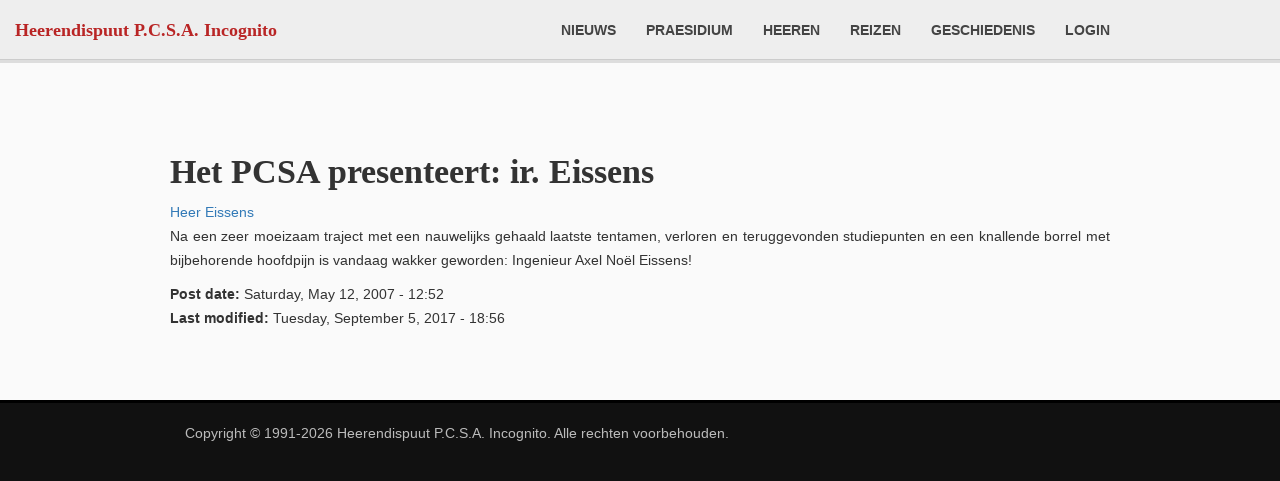

--- FILE ---
content_type: text/html; charset=utf-8
request_url: https://pcsa-incognito.nl/node/22135
body_size: 4703
content:
<!DOCTYPE html PUBLIC "-//W3C//DTD XHTML+RDFa 1.0//EN"
  "http://www.w3.org/MarkUp/DTD/xhtml-rdfa-1.dtd">
<html xmlns="http://www.w3.org/1999/xhtml" xml:lang="en" version="XHTML+RDFa 1.0" dir="ltr"
  xmlns:content="http://purl.org/rss/1.0/modules/content/"
  xmlns:dc="http://purl.org/dc/terms/"
  xmlns:foaf="http://xmlns.com/foaf/0.1/"
  xmlns:og="http://ogp.me/ns#"
  xmlns:rdfs="http://www.w3.org/2000/01/rdf-schema#"
  xmlns:sioc="http://rdfs.org/sioc/ns#"
  xmlns:sioct="http://rdfs.org/sioc/types#"
  xmlns:skos="http://www.w3.org/2004/02/skos/core#"
  xmlns:xsd="http://www.w3.org/2001/XMLSchema#">

<head profile="http://www.w3.org/1999/xhtml/vocab">
  <!--[if IE]><![endif]-->
<link rel="dns-prefetch" href="//maxcdn.bootstrapcdn.com" />
<link rel="dns-prefetch" href="//maps.googleapis.com" />
<meta http-equiv="Content-Type" content="text/html; charset=utf-8" />
<meta name="Generator" content="Drupal 7 (http://drupal.org)" />
<link rel="canonical" href="/node/22135" />
<link rel="shortlink" href="/node/22135" />
<link rel="apple-touch-icon" sizes="180x180" href="/sites/default/files/favicons/apple-touch-icon.png"/>
<link rel="icon" type="image/png" sizes="32x32" href="/sites/default/files/favicons/favicon-32x32.png"/>
<link rel="icon" type="image/png" sizes="16x16" href="/sites/default/files/favicons/favicon-16x16.png"/>
<link rel="mask-icon" href="/sites/default/files/favicons/safari-pinned-tab.svg" color="#b92525"/>
<meta name="msapplication-config" content="/sites/default/files/favicons/browserconfig.xml"/>
<link rel="manifest" href="/sites/default/files/pwa/manifest.json" />
<meta name="theme-color" content="#b92525" />
<meta name="viewport" content="width=device-width, initial-scale=1, maximum-scale=1" />
<meta name="theme-color" content="#b92525" />
  <title>Het PCSA presenteert: ir. Eissens | Heerendispuut P.C.S.A. Incognito</title>
  <style type="text/css" media="all">
@import url("/modules/system/system.base.css?t1tiz3");
@import url("/modules/system/system.menus.css?t1tiz3");
@import url("/modules/system/system.messages.css?t1tiz3");
@import url("/modules/system/system.theme.css?t1tiz3");
</style>
<style type="text/css" media="all">
@import url("/modules/book/book.css?t1tiz3");
@import url("/modules/comment/comment.css?t1tiz3");
@import url("/modules/field/theme/field.css?t1tiz3");
@import url("/sites/all/modules/logintoboggan/logintoboggan.css?t1tiz3");
@import url("/modules/node/node.css?t1tiz3");
@import url("/modules/poll/poll.css?t1tiz3");
@import url("/modules/search/search.css?t1tiz3");
@import url("/modules/user/user.css?t1tiz3");
@import url("/sites/all/modules/views/css/views.css?t1tiz3");
@import url("/sites/all/modules/ckeditor/css/ckeditor.css?t1tiz3");
</style>
<style type="text/css" media="all">
@import url("/sites/all/modules/colorbox/styles/default/colorbox_style.css?t1tiz3");
@import url("/sites/all/modules/ctools/css/ctools.css?t1tiz3");
@import url("/sites/all/modules/flickrgallery/flickrgallery.css?t1tiz3");
@import url("/sites/all/modules/lightbox2/css/lightbox.css?t1tiz3");
@import url("/sites/all/modules/panels/css/panels.css?t1tiz3");
</style>
<link type="text/css" rel="stylesheet" href="https://maxcdn.bootstrapcdn.com/bootstrap/3.3.7/css/bootstrap.min.css" media="all" />
<style type="text/css" media="all">
@import url("/sites/all/themes/pcsa-drupal-theme/css/style.css?t1tiz3");
@import url("/sites/all/themes/pcsa-drupal-theme/css/praesidium.css?t1tiz3");
@import url("/sites/all/themes/pcsa-drupal-theme/css/navigation.css?t1tiz3");
@import url("/sites/all/themes/pcsa-drupal-theme/css/login.css?t1tiz3");
@import url("/sites/all/themes/pcsa-drupal-theme/css/flickr.css?t1tiz3");
@import url("/sites/all/themes/pcsa-drupal-theme/css/heeren.css?t1tiz3");
@import url("/sites/all/themes/pcsa-drupal-theme/css/heer.css?t1tiz3");
@import url("/sites/all/themes/pcsa-drupal-theme/css/page.css?t1tiz3");
@import url("/sites/all/themes/pcsa-drupal-theme/css/comments.css?t1tiz3");
@import url("/sites/all/themes/pcsa-drupal-theme/css/activities.css?t1tiz3");
@import url("/sites/all/themes/pcsa-drupal-theme/css/forum.css?t1tiz3");
@import url("/sites/all/themes/pcsa-drupal-theme/css/profile.css?t1tiz3");
</style>
  <script src="/sites/all/modules/jquery_update/replace/jquery/1.12/jquery.min.js?v=1.12.4"></script>
<script src="/misc/jquery-extend-3.4.0.js?v=1.12.4"></script>
<script src="/misc/jquery-html-prefilter-3.5.0-backport.js?v=1.12.4"></script>
<script src="/misc/jquery.once.js?v=1.2"></script>
<script src="/misc/drupal.js?t1tiz3"></script>
<script src="/sites/all/modules/jquery_update/js/jquery_browser.js?v=0.0.1"></script>
<script src="/sites/all/modules/entityreference/js/entityreference.js?t1tiz3"></script>
<script src="/sites/all/libraries/colorbox/jquery.colorbox-min.js?t1tiz3"></script>
<script src="/sites/all/modules/colorbox/js/colorbox.js?t1tiz3"></script>
<script src="/sites/all/modules/colorbox/styles/default/colorbox_style.js?t1tiz3"></script>
<script src="/sites/all/modules/lightbox2/js/lightbox.js?t1tiz3"></script>
<script src="https://maps.googleapis.com/maps/api/js?v=3&amp;key=AIzaSyAWBp751VogsaCKYseOoHTEuTcTqSRsJEg"></script>
<script src="//maxcdn.bootstrapcdn.com/bootstrap/3.3.7/js/bootstrap.min.js"></script>
<script src="/sites/all/themes/pcsa-drupal-theme/js/scripts.js?t1tiz3"></script>
<script src="/sites/all/themes/pcsa-drupal-theme/js/pcsa.js?t1tiz3"></script>
<script>
<!--//--><![CDATA[//><!--
jQuery.extend(Drupal.settings, {"basePath":"\/","pathPrefix":"","setHasJsCookie":0,"ajaxPageState":{"theme":"pcsa","theme_token":"nA_bJdwub-Un7VWQbcRuohVSEMOeHXiDrQVRyG7nUMs","css":{"modules\/system\/system.base.css":1,"modules\/system\/system.menus.css":1,"modules\/system\/system.messages.css":1,"modules\/system\/system.theme.css":1,"modules\/book\/book.css":1,"modules\/comment\/comment.css":1,"modules\/field\/theme\/field.css":1,"sites\/all\/modules\/logintoboggan\/logintoboggan.css":1,"modules\/node\/node.css":1,"modules\/poll\/poll.css":1,"modules\/search\/search.css":1,"modules\/user\/user.css":1,"modules\/forum\/forum.css":1,"sites\/all\/modules\/views\/css\/views.css":1,"sites\/all\/modules\/ckeditor\/css\/ckeditor.css":1,"sites\/all\/modules\/colorbox\/styles\/default\/colorbox_style.css":1,"sites\/all\/modules\/ctools\/css\/ctools.css":1,"sites\/all\/modules\/flickrgallery\/flickrgallery.css":1,"sites\/all\/modules\/lightbox2\/css\/lightbox.css":1,"sites\/all\/modules\/panels\/css\/panels.css":1,"https:\/\/maxcdn.bootstrapcdn.com\/bootstrap\/3.3.7\/css\/bootstrap.min.css":1,"sites\/all\/themes\/pcsa-drupal-theme\/css\/style.css":1,"sites\/all\/themes\/pcsa-drupal-theme\/css\/praesidium.css":1,"sites\/all\/themes\/pcsa-drupal-theme\/css\/navigation.css":1,"sites\/all\/themes\/pcsa-drupal-theme\/css\/login.css":1,"sites\/all\/themes\/pcsa-drupal-theme\/css\/flickr.css":1,"sites\/all\/themes\/pcsa-drupal-theme\/css\/heeren.css":1,"sites\/all\/themes\/pcsa-drupal-theme\/css\/heer.css":1,"sites\/all\/themes\/pcsa-drupal-theme\/css\/page.css":1,"sites\/all\/themes\/pcsa-drupal-theme\/css\/comments.css":1,"sites\/all\/themes\/pcsa-drupal-theme\/css\/activities.css":1,"sites\/all\/themes\/pcsa-drupal-theme\/css\/forum.css":1,"sites\/all\/themes\/pcsa-drupal-theme\/css\/profile.css":1},"js":{"sites\/all\/modules\/pwa\/js\/serviceworker-load.js":1,"sites\/all\/modules\/jquery_update\/replace\/jquery\/1.12\/jquery.min.js":1,"misc\/jquery-extend-3.4.0.js":1,"misc\/jquery-html-prefilter-3.5.0-backport.js":1,"misc\/jquery.once.js":1,"misc\/drupal.js":1,"sites\/all\/modules\/jquery_update\/js\/jquery_browser.js":1,"sites\/all\/modules\/entityreference\/js\/entityreference.js":1,"sites\/all\/libraries\/colorbox\/jquery.colorbox-min.js":1,"sites\/all\/modules\/colorbox\/js\/colorbox.js":1,"sites\/all\/modules\/colorbox\/styles\/default\/colorbox_style.js":1,"sites\/all\/modules\/lightbox2\/js\/lightbox.js":1,"https:\/\/maps.googleapis.com\/maps\/api\/js?v=3\u0026key=AIzaSyAWBp751VogsaCKYseOoHTEuTcTqSRsJEg":1,"\/\/maxcdn.bootstrapcdn.com\/bootstrap\/3.3.7\/js\/bootstrap.min.js":1,"sites\/all\/themes\/pcsa-drupal-theme\/js\/scripts.js":1,"sites\/all\/themes\/pcsa-drupal-theme\/js\/pcsa.js":1}},"colorbox":{"transition":"elastic","speed":"350","opacity":"0.85","slideshow":false,"slideshowAuto":true,"slideshowSpeed":"2500","slideshowStart":"start slideshow","slideshowStop":"stop slideshow","current":"{current} of {total}","previous":"\u00ab Vorige","next":"Volgende \u00bb","close":"Sluiten","overlayClose":true,"returnFocus":true,"maxWidth":"98%","maxHeight":"98%","initialWidth":"300","initialHeight":"250","fixed":true,"scrolling":true,"mobiledetect":true,"mobiledevicewidth":"480px","file_public_path":"\/sites\/default\/files","specificPagesDefaultValue":"admin*\nimagebrowser*\nimg_assist*\nimce*\nnode\/add\/*\nnode\/*\/edit\nprint\/*\nprintpdf\/*\nsystem\/ajax\nsystem\/ajax\/*"},"lightbox2":{"rtl":"0","file_path":"\/(\\w\\w\/)public:\/","default_image":"\/sites\/all\/modules\/lightbox2\/images\/brokenimage.jpg","border_size":10,"font_color":"000","box_color":"fff","top_position":"","overlay_opacity":"0.8","overlay_color":"000","disable_close_click":true,"resize_sequence":0,"resize_speed":400,"fade_in_speed":400,"slide_down_speed":600,"use_alt_layout":false,"disable_resize":false,"disable_zoom":false,"force_show_nav":false,"show_caption":true,"loop_items":false,"node_link_text":"View Image Details","node_link_target":false,"image_count":"Image !current of !total","video_count":"Video !current of !total","page_count":"Page !current of !total","lite_press_x_close":"press \u003Ca href=\u0022#\u0022 onclick=\u0022hideLightbox(); return FALSE;\u0022\u003E\u003Ckbd\u003Ex\u003C\/kbd\u003E\u003C\/a\u003E to close","download_link_text":"","enable_login":false,"enable_contact":false,"keys_close":"c x 27","keys_previous":"p 37","keys_next":"n 39","keys_zoom":"z","keys_play_pause":"32","display_image_size":"original","image_node_sizes":"()","trigger_lightbox_classes":"","trigger_lightbox_group_classes":"","trigger_slideshow_classes":"","trigger_lightframe_classes":"","trigger_lightframe_group_classes":"","custom_class_handler":0,"custom_trigger_classes":"","disable_for_gallery_lists":true,"disable_for_acidfree_gallery_lists":true,"enable_acidfree_videos":true,"slideshow_interval":5000,"slideshow_automatic_start":true,"slideshow_automatic_exit":true,"show_play_pause":true,"pause_on_next_click":false,"pause_on_previous_click":true,"loop_slides":false,"iframe_width":600,"iframe_height":400,"iframe_border":1,"enable_video":false,"useragent":"Mozilla\/5.0 (Macintosh; Intel Mac OS X 10_15_7) AppleWebKit\/537.36 (KHTML, like Gecko) Chrome\/131.0.0.0 Safari\/537.36; ClaudeBot\/1.0; +claudebot@anthropic.com)"},"pwa":{"path":"\/pwa\/serviceworker\/js","registrationEvent":"windowonload"}});
//--><!]]>
</script>
</head>
<body class="html not-front not-logged-in no-sidebars page-node page-node- page-node-22135 node-type-article" >
  <div id="skip-link">
    <a href="#main-content" class="element-invisible element-focusable">Skip to main content</a>
  </div>
    
          <nav class="navbar navbar-default navbar-fixed-top">
		    		      <a class="navbar-brand" href="/">Heerendispuut P.C.S.A. Incognito</a>
		            <div class="container">

          <div class="navbar-header">
            <button type="button" class="navbar-toggle collapsed" data-toggle="collapse" data-target="#bs-example-navbar-collapse-1" aria-expanded="false">
				      <span class="sr-only">Toggle navigation</span>
				      <span class="icon-bar"></span>
				      <span class="icon-bar"></span>
				      <span class="icon-bar"></span>
            </button>
          </div>

          <!-- display the navigation items, load them from the selected main_menu in drupal -->
          <div class="collapse navbar-collapse navbar-right" id="bs-example-navbar-collapse-1">
            <div id='main-menu-mobile'>
            <ul class="nav navbar-nav"><li class="menu-983 first"><a href="/nieuws" title="">Nieuws</a></li>
<li class="menu-873"><a href="/praesidium" title="">Praesidium</a></li>
<li class="menu-851"><a href="/heeren" title="heeren">Heeren</a></li>
<li class="menu-849"><a href="/node/9881" title="">Reizen</a></li>
<li class="menu-842"><a href="/node/9879" title="">Geschiedenis</a></li>
<li class="menu-417 last"><a href="/user/login" title="">Login</a></li>
</ul>            </div>
            <div id='main-menu-desktop'>
            <ul class="nav navbar-nav"><li class="menu-983 first"><a href="/nieuws" title="">Nieuws</a></li>
<li class="menu-873"><a href="/praesidium" title="">Praesidium</a></li>
<li class="menu-851"><a href="/heeren" title="heeren">Heeren</a></li>
<li class="menu-849"><a href="/node/9881" title="">Reizen</a></li>
<li class="menu-842"><a href="/node/9879" title="">Geschiedenis</a></li>
<li class="menu-417 last"><a href="/user/login" title="">Login</a></li>
</ul>            </div>
          </div>

        </div>
      </nav>
     <!-- $main_menu, $secondary_menu -->

<div id="page-wrapper" class="pcsa-site ">
  <div id="page">

    
	
	<div id="main-wrapper">
      <section class="row clearfix">
        <!-- <div class="container"> -->

          <!-- highlighted -->
          
          <!-- link? -->
          <a id="main-content"></a>

          <!-- title -->
                                <div class="main-title">
              <div class="container">
                <h1 class="title" id="page-title">Het PCSA presenteert: ir. Eissens</h1>
              </div>
            </div>
                    
          
          <!-- action links -->
          
          <!-- content -->
            <div class="region region-content">
    
<div id="block-system-main" class="block block-system main main-content bblock">
      <div class="container">
                        
        <div class="content">
            <div  about="/node/22135" typeof="sioc:Item foaf:Document" class="ds-1col node node-article node-promoted  view-mode-full clearfix">

  
  <div class="field field-name-author field-type-ds field-label-hidden"><div class="field-items"><div class="field-item even"><a href="/user/1352" title="View user profile." class="username" xml:lang="" about="/user/1352" typeof="sioc:UserAccount" property="foaf:name" datatype="">Heer Eissens</a></div></div></div><div class="field field-name-body field-type-text-with-summary field-label-hidden"><div class="field-items"><div class="field-item even" property="content:encoded"><p>Na een zeer moeizaam traject met een nauwelijks gehaald laatste tentamen, verloren en teruggevonden studiepunten en een knallende borrel met bijbehorende hoofdpijn is vandaag wakker geworden: Ingenieur Axel Noël Eissens!</p></div></div></div><div class="field field-name-post-date field-type-ds field-label-inline clearfix"><div class="field-label">Post date:&nbsp;</div><div class="field-items"><div class="field-item even">Saturday, May 12, 2007 - 12:52</div></div></div><div class="field field-name-changed-date field-type-ds field-label-inline clearfix"><div class="field-label">Last modified:&nbsp;</div><div class="field-items"><div class="field-item even">Tuesday, September 5, 2017 - 18:56</div></div></div></div>

        </div>
      </div>
</div>
  </div>

          <!-- tabs -->
                      <div class="tabs"></div>
          
                  <!-- </div> -->
      </section>
    </div>

	
    <!--<div id="breadcrumb" class="col-md-12">
	 <h2 class="element-invisible">You are here</h2><div class="breadcrumb"><a href="/">Home</a></div>	</div>-->
	
	<!---->
	
      <!-- <div id="content" class="column col-sm-12">
        <div class="section">

          
        </div>
      </div> -->

      <!---->

      <!---->

    <!-- </div></div> --> <!-- /#main, /#main-wrapper -->

	<section id="footer">
	  <div class="container">
		  <div class="region region-footer">
    
<div id="block-block-1" class="block block-block bblock">
      <div class="container">
                        
        <div class="content">
            <p>Copyright © 1991-2026 Heerendispuut P.C.S.A. Incognito. Alle rechten voorbehouden.</p>        </div>
      </div>
</div>
  </div>
	  </div>
	</section> <!-- /.section, /#footer -->

  </div> <!-- /#page -->
</div> <!-- /#page-wrapper -->
  <script src="/sites/all/modules/pwa/js/serviceworker-load.js?v=0.2"></script>
</body>
</html>


--- FILE ---
content_type: text/css
request_url: https://pcsa-incognito.nl/sites/all/themes/pcsa-drupal-theme/css/style.css?t1tiz3
body_size: 1974
content:
body {
	position: relative;
	background: #111;
	font-family: 'Helvetica Neue', Helvetica, Arial, sans-serif;
	line-height: 1.45;
  text-align: justify;
  overflow-y: scroll;
}

body.maintenance-page {
  background: #b92525;
  color: white;
  padding: 20px;
}

html, body {
	margin: 0;
	padding: 0;
}

label > * {
	font-weight: initial;
}

.container {
	max-width: 970px;
}

.node-teaser img {
	display: none;
}

.node .field-name-field-image {
  float: right;
  margin: 0 0 30px 30px;
  max-width: 60%;
}

.node .field-name-field-image img {
  max-width: 100%;
  width: auto;
  height: auto;
}

.content > .container {
	margin-left: 0;
	margin-right: 0;
	padding-left: 0;
	padding-right: 0;
}

@media all and (max-width: 1000px) { /* screen size until 1000px */
	.nav {
		font-size: 11px!important;
	}

	.nav li a{
		padding: 15px 5px!important;
	}

	.welkom {
		padding: 20px 0!important;
	}

	.newslist .viewcontent {
		margin-bottom: 0px!important;
	}

	/*.newslist .viewcontent .view-row .node h2 a {
	font-size: 14px!important;
	}*/

	/* node-teaser title */
	.node-teaser h2 a {
		font-size: 14px!important;
	}

	.node-teaser .links {
		display: none!important;
	}
}

@media all and (max-width: 768px) { /* screen size until 768px: mobile: nav = hamburger; */

	#header, #header .container {
		height: 560px!important;
	}

	h1 {font-size:30px!important;}

	.container {
		margin: 0 20px;
	}

	#header.content, #header.content .container {
		height: 300px!important;
	}

	#praesidiumlist li {
		margin-right: 10px!important;
	}

	#praesidiumlist li img {
		width: 100px!important;
	}

  .node .field-name-field-image {
    float: none;
    display: block;
    margin: 0;
    width: 100%;
    max-width: 100%;
  }

  .node .field-name-field-image img {
    width: 100%;
    height: auto;
  }
}

@media all and (min-width: 768px) { /* nav = complete */
  .not-front #main-wrapper {
    padding-top: 70px;
  }
}

.secondaryNew li{
	float: left;
}

/* Fix for weird bug :( */
.secondaryNew a:focus {
	background: none!important;
}

.secondaryNew a {
	color: #ddd;
}

.secondaryNew a:hover {
	background-color: #b92525!important;
	text-decoration: underline!important;
	color: #fff;
}

.main-content .container {
	height: 100%;
	line-height: 1.75;
}

.container {
	position: relative;
}

section {
	overflow:auto;
}

.maintenance-page #header #site-name a {
  color: white;
  text-decoration: none;
}

#header {
	position: relative;
	margin-top: -60px;
	height: 650px;
	overflow: hidden;
}

.maintenance-page #header {
  margin-top: 0;
  height: auto;
  overflow: auto;
}

#header .container {
	content: "";
	position: absolute;
	display: inline;
	width: 100%; height:650px;
	max-width: 100%;
	left:0;
	background:rgba(0,0,0,0.6);
	margin: 0;
}

#header img {
	display: block;
	max-height: 60%;
	margin: 100px auto 50px;
}

#header .header-image {
	position: absolute;
	top: 0;
	bottom: 0;
	left: 0;
	right: 0;

	background-position: center center;

	-webkit-background-size: cover;
	-moz-background-size: cover;
	-o-background-size: cover;
	background-size: cover;

  background-color: #6B1313;

	transition: background-image ease;
}

#header.content{
	height: 400px;
}

#header.content .container{
	height: 400px;
}

#header.content h1 {
	display: none;
}

h1 {
	/*color: #eee;*/
	font-family: Garamond, Baskerville, 'Baskerville Old Face', 'Hoefler Text', 'Times New Roman', serif;
	font-size: 34px;
	font-weight: bold;
	/*text-align: center;*/
}

.welkom .btn {
	display: block;
	width: 160px;
	margin: 30px auto 0;
	background-color: #fff;
	box-shadow: 0 0 3px 3px rgba(0,0,0,0.4);
	border-color: #b92525;
	padding: 1.3em 2.5em;
	border-radius: 3em;
	color: #333;

	text-transform: uppercase;
	font-size: 14px;
	font-weight: bold;
}

.welkom p a {
	color: #B4BEFF;
	text-decoration: underline;
}

.main {
	background: #FAFAFA;
}

.main h2 {
	margin: 60px 0 20px 0;
	font-weight: bold;
	color: #333;
}

#main-wrapper {
	padding: 20px 0;
	border-top: 3px solid #ddd;
}

.front.not-logged-in #main-wrapper {
	padding-top: 0;
	border-top: none;
}

.admin-bar-spacing {
	margin-top: 60px;
}

/*.user-spacing {
margin-top: 30px;
}*/

.main-content h2 {
	margin-top: 80px;
	/* color: #000080; */
}

.newslist .viewcontent {
	list-style: none;
	padding: 0;
	margin: 0 0 60px 0;
}

.newslist .viewcontent {
	height: 100px;
	margin-bottom: 30px;
}

.node-teaser {
	margin: 20px 0;
}

.node-teaser h2 {
	margin: initial;
}

.node-teaser h2 a {
	display: inline-block;
	font-size: 16px;
	font-weight: bold;
	color: #b92525;
}

.node-teaser .submitted, .node .submitted {
	display: block;
	font-style: italic;
	font-size: 12px;
	color: #666;
}

.node-teaser .submitted .new_indicator,
.node .submitted .new_indicator {
    display: inline;
    font-weight: bold;
	  color: #b92525;
}

.node-teaser .links {
	float: right;
	margin: -10px 0 0 0;
	font-size: 12px;
	font-style: italic;
	color: #000080;
}

.container.newsitem .author{
	display: block;
	font-weight: bold;
	font-size: 16px;
	font-style: italic;
	margin-bottom: 10px;
}

.generatie {
	color: #333;
	font-size: 16px;
	font-weight: bold;
	margin: 10px 0 0;
}

#praesidiumlist {
	list-style: none;
	padding: 0;
	margin: 0 0 50px 0;
	overflow: hidden;
}

#praesidiumlist li {
	display: block;
	float: left;
	margin: 0 40px 0 0;
	text-align: center;
}

#praesidiumlist li span {
	display: block;
}

#praesidiumlist li span:first-of-type{
	font-weight: bold;
}

#praesidiumlist li span:last-of-type{
	font-style: italic;
}

.main #map-canvas {
	height: 600px;
	margin: 50px 0 0px;
}

.region.region-content {
	overflow: hidden;
}

.main-title {
	background: #FAFAFA;
}

.profile {
	margin: 0 0 1em;
}


.noScroll {
	overflow: hidden;
	position: fixed;
	width: 100%;
}

.frontpage-title {
	color: #eee;
	font-family: Garamond, Baskerville, 'Baskerville Old Face', 'Hoefler Text', 'Times New Roman', serif;
	font-size: 34px;
	font-weight: bold;
	text-align: center;
}

.main-content {
	padding-bottom: 50px;
}

input {
	max-width: 100%;
	padding: 3px 5px;
}

input[type="submit"] {
  color: white;
  border-radius: 4px;
  background: #b92525;
  text-align: center;
  border: none;
  box-shadow: rgba(0,0,0,0.2) 0 2px 2px;
  transition: box-shadow 50ms ease-in-out;
  text-transform: uppercase;
  padding: 4px 19px;
  margin-right: 15px;
}

input[type="submit"]:hover {
  box-shadow: rgba(0,0,0,0.2) 0 3px 3px;
  background: #d12929;
}

input[type="submit"]:active {
  box-shadow: rgba(0,0,0,0.2) 0 1px 1px;
  background: #d12929;
}

#footer {
	overflow: hidden;
}

blockquote {
  font-size: 14px;
}


--- FILE ---
content_type: text/css
request_url: https://pcsa-incognito.nl/sites/all/themes/pcsa-drupal-theme/css/praesidium.css?t1tiz3
body_size: 250
content:
.praesidium-members .panel-separator {
	display: none;
}

@media all and (max-width: 600px) {
	.praesidium-members > div {
		display: flex;
		flex-direction: column;
		justify-content: space-around;
	}
}

.praesidium-members > div {
	margin: 30px auto;
}

.view-id-praesidium_member {
	text-align: center;
}

.view-praesidium-member img {
	max-width: 160px;
}

.praesidium-member {
	display: inline-block;
	margin-right: 20px;
}


--- FILE ---
content_type: text/css
request_url: https://pcsa-incognito.nl/sites/all/themes/pcsa-drupal-theme/css/navigation.css?t1tiz3
body_size: 1224
content:
@media all and (max-width: 1200px) { /* screen size until 1200px */
    .navbar .nav {
		font-size: 11px!important;
	}

	.navbar-relative {
		position: relative;
		margin-bottom: 0px;
	}
}

.navbar-right {
	max-width: 680px;
	margin-right: -15px !important;
}

@media all and (max-width: 1000px) { /* screen size until 1000px */
	.navbar-right {
		margin-right: -5px !important;
	}

	.navbar-relative {
		position: fixed;
		margin-bottom: 0px;
	}
}

@media all and (min-width: 768px) {
	#main-menu-mobile {
		display: none;
	}
}


@media all and (max-width: 768px) { /* screen size until 768px: mobile: nav = hamburger; */
	#main-menu-desktop {
		display: none;
	}

	.logged-in-menu {
		display: none;
	}

	.navbar {
		background: #eee!important;
		height: 60px!important;
		padding: 5px 0!important;
		color: #444!important;
	}

	.navbar .container {
		margin: 0px;
	}

	.navbar-right {
		max-height: 377px !important;
	}

	.navbar .nav li a, .navbar .nav li a:visited {
		color: #444!important;
	}

	.navbar-collapse[aria-expanded=true]{
		background: #eee;
		border: none;
		margin-top: 4px;
	}

	.navbar-collapse.collapsing {
		background: #eee;
	}

	.navScroll .navbar-collapse[aria-expanded=true] {
		background: #eee;
		border-bottom: 2px solid #ddd;
	}

	.navbar-relative {
		position: fixed;
		margin-bottom: 0px;
	}
}

.navbar-collapse.collapsing {
	overflow: hidden;
}

.navbar-nav {
	margin: 0 !important;
}

/* adminimal admin menu */
.slicknav_menu {
	margin-top: 60px;
}

#admin-menu {
	margin-top: 60px;
	transition: margin-top 0.4s ease;
}

.navbar-fixed-bottom, .navbar-fixed-top {
	z-index: 900;
}

.navbar {
	height: 80px;
	background-color: transparent;
	padding: 15px 0;
	border-color: #aaa;

	-webkit-transition: all 0.4s ease;
   	transition: all 0.4s ease;
}

.nav {
	font-size: 14px;
	font-weight: bold;
	text-transform: uppercase;
}

.navbar .nav li a, .navbar .nav li a:visited {
	color: #c4c4c4;
}

.navbar .nav li a:hover {
	color: #b92525!important;
	text-decoration: underline;
}

.nav.secondary {
	float: right;
	margin-top: 15px;
	border: #aaa 1px solid;
	border-width: 0 1px 1px 1px;

	-webkit-transition: all 0.4s ease;
   	transition: all 0.4s ease;
}

.navScroll .nav.secondary,
.not-front .navbar .nav.secondary {
	margin-top: 4px;
}

.navbar.navScroll, .not-front .navbar {
	background-color: #eee;
	height: 60px;
	padding: 5px 0;
	border-color: #ccc;
}

.navbar.navScroll a.navbar-brand,
.navbar.navScroll a.navbar-brand:hover,
.navbar.navScroll a.navbar-brand:visited,
.not-front .navbar a.navbar-brand,
.not-front .navbar a.navbar-brand:hover,
.not-front .navbar a.navbar-brand:visited {
	font-size: 18px;
	text-shadow: none;
}

.navScroll .nav li a,
.navScroll .nav li a:visited,
.not-front .navbar .nav li a,
.not-front .navbar .nav li a:visited {
	color: #444;
}

.navScroll .nav li a:hover,
.not-front .navbar .nav li a:hover {
	color: #b92525!important;
}

.navbar {
	position: fixed;
	margin-bottom: 0px;
}

ul.menu li.first {
	margin-left: 0;
}

.welkom {
	padding: 50px 0;
}

.welkom, .logged-in-menu {
	background: #b92525;
	text-align: justify;
	font-size: initial;
	color: #eee;

	border-top: 8px solid #6B1313;
}

.logged-in-menu {
	position: relative;
	font-weight: bold;
}

.not-front .logged-in-menu {
  position: fixed;
  left: 0;
  right: 0;
  z-index: 100;

	font-weight: initial;
	font-size: 105%;
}

.front .logged-in-menu .container {
  text-align: left;
}

.logged-in-menu .container {
	max-width: 970px;
	text-align: right;
}

.logged-in-menu .container .content {
	display: inline-block;
}

/* Reverse padding (right to left) of something in bootstrap/system.menus.css */
.not-front .logged-in-menu li.expanded,
	.not-front .logged-in-menu li.collapsed,
	.not-front .logged-in-menu li.leaf {
	padding: 0.2em 0 0 0.5em;
}

.logged-in-menu .menu {
	padding: 0;
}

.logged-in-menu li.leaf {
	float: left;
	list-style: none;
	list-style-type: none;
	list-style-image: none;
}

.logged-in-menu li>a {
	color: #ddd;
	text-decoration: none;

  line-height: 50px;
  height: 50px;
  display: block;
}

.logged-in-menu li>a:hover {
  color: white;
  text-decoration: underline;
}

.not-front .logged-in-menu li>a {
    line-height: 40px;
    height: 40px;
}

.logged-in-menu .menu {
	margin: 0;
}


--- FILE ---
content_type: text/css
request_url: https://pcsa-incognito.nl/sites/all/themes/pcsa-drupal-theme/css/login.css?t1tiz3
body_size: 87
content:
#user-login {
    text-align: center;
}

#user-login input {
	max-width: 100%;
}


--- FILE ---
content_type: text/css
request_url: https://pcsa-incognito.nl/sites/all/themes/pcsa-drupal-theme/css/flickr.css?t1tiz3
body_size: 423
content:
#page #main-wrapper #flickrgallery #flickrgallery-albums {
	display: flex;
	justify-content: center;
	flex-flow: row wrap;
	align-content: stretch;
}

#flickrgallery-albums {
	margin: 0 auto;
	max-width: 980px;
}

.flickr-album {
	position: relative;
	width: 195px;
	height: 195px;
	margin: 20px;

	background-position: 50% 50%;
	background-size: cover;
	background-repeat: no-repeat;
}

.flickr-wrap-image {
  width: 150px;
  height: 150px;

	background-position: 50% 50%;
	background-size: cover;
	background-repeat: no-repeat;
}

.flickr-overlay {
	text-align: left;
	display: block;
	height: 100%;
	background: linear-gradient(0deg,rgba(0,0,0,.9) 0,transparent 50%,transparent);
	color: white;
}

.flickr-overlay:hover {
	color: rgb(185, 185, 185);
}

.flickr-title {
	position: absolute;
	bottom: 20px;
	margin: 0 20px;
	text-shadow: 0 1px 1px #000;
	font-size: 18px;
	font-weight: 400;
	line-height: 20px;
}


--- FILE ---
content_type: text/css
request_url: https://pcsa-incognito.nl/sites/all/themes/pcsa-drupal-theme/css/heeren.css?t1tiz3
body_size: 500
content:
.heeren-list {
	list-style: none;
	padding: 0;
	position: relative;
	width: 200px;
}

.heer-info .field-content {
	display: inline-block;
}

/* Prevent showing two heer info views for admins */
.admin-user .anonymous-heer-info {
	display: none;
}

#edit-field-full-name-value-wrapper {
    max-width: 100%;
}

/* Hide the heeren list on small screens when someone is selected */
@media all and (max-width: 768px) {
	.heer-info {
		position: static!important;
		margin: 20px 0!important;
		width: 330px!important;
		padding: 0;
	}

	.panels-flexible-region-heeren_side_by_side-center {
	}

	.heeren-list-panel {
		display: none;
	}

	/* none appended means no heer was selected */
	.heeren-list-panel.heeren-list- {
		display: block;
		width: 100%;
	}

	.panels-flexible-region-heeren_side_by_side-center {
		width: auto;
	}

	.heer-info img {
		margin: 0;
	}

	.heer-info h3 {
		margin: 0 0 10px 0;
		color: #000080;
	}
}

@media all and (min-width: 801px) {
	.heer-info {
		padding: 130px 0 0 20px;
		border-left: 1px solid #333;
	}

	.heer-info img {
	}

	.heer-info h3 {
		margin: 0 0 10px 0;
		color: #000080;
	}
}


--- FILE ---
content_type: text/css
request_url: https://pcsa-incognito.nl/sites/all/themes/pcsa-drupal-theme/css/heer.css?t1tiz3
body_size: 144
content:
.field-collection-label {
	margin-top: 5px;
}

.field-comittees, .field-studies {
	margin: 5px 0;
}

.field-comittees-comittee, .field-studies-study {
	margin-left: 15px;
	margin-bottom: 7px;
}

.heer-info img {
	margin-bottom: 20px;
}


--- FILE ---
content_type: text/css
request_url: https://pcsa-incognito.nl/sites/all/themes/pcsa-drupal-theme/css/page.css?t1tiz3
body_size: 700
content:
/***
 * This makes sure the page is always the correct height with the correct
 * padding on top and bottom, for all screen sizes, for admin and non-admin users.
 *
 * Also places footer in the correct place. Header is done by navigation.css.
 */

.navbar-brand {
	z-index: 10; /* Place it over the navigation items */
	position: absolute;
	left: 0px;
}

.navbar a.navbar-brand,
.navbar a.navbar-brand:hover,
.navbar a.navbar-brand:visited {
	font-family: Garamond, Baskerville, 'Baskerville Old Face', 'Hoefler Text', 'Times New Roman', serif;
	color: #b92525;
	font-size: 24px;
	font-weight: bold;
	text-shadow: 1px 1px  #000;
}

@media all and (max-width: 1000px) { /* screen size until 1000px */
	a.navbar-brand, a.navbar-brand:hover, a.navbar-brand:visited{
		font-size: 18px!important;
	}
}

@media all and (max-width: 768px) { /* screen size until 768px: mobile: nav = hamburger; */
	a.navbar-brand, a.navbar-brand:hover, a.navbar-brand:visited{
		font-size: 16px!important;
		text-shadow: none!important;
	}
}

#page-wrapper {
	position: relative;
	height: 100%;
	width: 100%;
	overflow: auto;
	overflow-x: hidden;
	max-height:100%;
	background: #FAFAFA;
	padding: 60px 0 0;
}

#footer {
	position: absolute;
	bottom: 0;
	background: #111;
	color: #bbb;
	width: 100%;
	border-top: 3px solid #000;
	padding: 20px 0 20px;
}

#page {
	position: relative;
	min-height: 100%;
}

.region-footer .container {
	margin: 0;
}

@media all and (min-width: 801px) {
	#footer {
		height: 60px;
	}

	#page {
		padding-bottom: 60px;
	}
}

@media all and (max-width: 768px) {
	#footer {
		height: 100px;
	}

	#page {
		padding-bottom: 100px;
	}
}


--- FILE ---
content_type: text/css
request_url: https://pcsa-incognito.nl/sites/all/themes/pcsa-drupal-theme/css/comments.css?t1tiz3
body_size: 458
content:
#comments h2 {
    font-size: 24px;
    padding-bottom: 20px;
    border-bottom: 1px solid #333;
}

#comments {
    list-style: none;
    margin: 0;
    padding: 0;
}

.comment {
    display: flex;
    margin-bottom: 15px;
}

.comment .avatar {
    display: inline-block;
    width: 75px;
    min-width: 75px;
}

.comment .avatar > div {
    display: block;
    margin: 0 auto;
    height: 75px;
    width: 75px;
    background-size: cover;
    background-position: 50%;
    background-repeat: no-repeat;
}

.comment .content-author {
    display: inline-block;
    border-left: 1px solid #777;
    min-height: 75px;
    vertical-align: top;
    margin-left: 10px;
    padding-left: 10px;
    max-width: calc(100% - 80px);
}

.comment .author {
    display: block;
    font-weight: normal;
    font-size: 12px;
    color: #666;
}

.comment h3 {
    margin: 0;
    font-size: 18px;
}

.comment h3 a, .comment h3 a:hover, .comment h3 a:visited {
    color: #333;
}

#newcomment {
    margin-top: 35px;
}

#newcomment h3 {
    font-size: 18px;
}

.comment-form #comment-body-add-more-wrapper label {
  display: none;
}

.comment-form fieldset.filter-wrapper {
  display: none;
}

.comment-form h3 {
  font-weight: bold;
}


--- FILE ---
content_type: text/css
request_url: https://pcsa-incognito.nl/sites/all/themes/pcsa-drupal-theme/css/activities.css?t1tiz3
body_size: 434
content:
.activities {
	table-layout: fixed;
	width: 750px;
}

@media all and (max-width: 800px) {
    .activities {
        width: 100%;
    }

    .activities .column-location, .activities .header-location {
        display: none;
        width: 0px;
    }
}

.activities .column-presence, .activities .header-presence {
    width: 100px;
}

.activities tr:nth-of-type(odd) {
	background: #eee;
}

.activities th {
	background: #ccc;
	color: #222;
}

.activities th, .activities td {
	padding: 3px 6px;
	text-align: left;
	vertical-align: top;
}

#activiteit {
	clear: both;
	overflow: hidden;
}

#activiteit ul {
	display: block;
	float: left;
	list-style: none;
	padding: 0;
}

#activiteit > span {
	display: block;
}

.activity-attendants {
	display: flex;
	flex-direction: row;
	max-width: 400px;
}

.activity-attendants > div {
	flex: 1 1 auto;
}

.activity-attendants .container {
	width: auto;
	max-width: initial;
	padding: 0;
}

.activity-attendants h2 {
	margin: 0;
	font-size: 1.2em;
}


--- FILE ---
content_type: text/css
request_url: https://pcsa-incognito.nl/sites/all/themes/pcsa-drupal-theme/css/forum.css?t1tiz3
body_size: 1351
content:
/**
 * Forum frontpage
 */

.forum-table-wrap {
  border: 1px solid #ddd;
  border-radius: 4px;
}

.forum-post-title {
  display: none;
}

.pcsa-site table.forum-table {
  border: none;
}

.pcsa-site .forum-table td {
  border: none;
}

.pcsa-site .forum-table tr {
  background: none;
  border: none;
  padding: 4px 10px;
}

.pcsa-site .forum-table-superheader .forum-table-name,
.pcsa-site .forum-table-superheader .forum-table-name a {
  margin-left: 0;
}

.pcsa-site .forum-table-superheader .forum-table-description {
  margin-left: 0;
}

.pcsa-site .forum-table .forum-header tr {
  border: none;
}

.pcsa-site .forum-table tr:not(:last-child) {
  border-bottom: 1px solid #ddd;
}

.pcsa-site .forum-table-superheader {
  padding: 10px;
  background: none;
  border: none;
}

.forum-list-icon-wrapper {
  box-shadow: rgba(0,0,0,0.1) 1px 2px 2px;
}

.pcsa-site tr.even td.forum-list-icon-default .forum-list-icon-wrapper span,
.pcsa-site tr.odd td.forum-list-icon-default .forum-list-icon-wrapper span,
.pcsa-site .forum-list-icon-legend .forum-list-icon-default {
  background: transparent url(../images/forum-mask-white.png) no-repeat center center;
}

.pcsa-site tr.even td.forum-list-icon-new-posts .forum-list-icon-wrapper span,
.pcsa-site tr.odd td.forum-list-icon-new-posts .forum-list-icon-wrapper span,
.pcsa-site .forum-list-icon-legend .forum-list-icon-new-posts {
  background: transparent url(../images/forum-mask-red.png) no-repeat center center;
}

/**
 * Forum statistics
 */
.pcsa-site #forum-statistics {
  border-radius: 4px;
  border: 1px solid #ddd;
}

.pcsa-site #forum-statistics-header {
  background: none;
  border: none;
  padding: 10px;
  font-weight: bold;
  font-size: 1.2em;
}

.pcsa-site .forum-statistics-sub-header {
  border: none;
  border-top: 1px solid #ddd;
  padding: 0.3em 10px 0;
}

.pcsa-site .forum-statistics-sub-body {
  background: none;
  padding: 0 10px 0.3em;
}

/**
 * Topic list
 */
.pcsa-site .forum-table th,
.pcsa-site .forum-table td {
  padding: 0.3em 0.5em;
}

.pcsa-site span.topic-icon {
  width: 36px;
  height: 36px;
}

.pcsa-site .forum-topic-legend div {
  padding-left: 40px;
}

.pcsa-site .forum-node-create-links {
  padding: 0 0 40px;
}

.pcsa-site .forum-node-create-links {
  float: none;
}

.pcsa-site .forum-tools {
  float: none;
}

.pcsa-site .topic-icon-new {
  background: url(../images/forum-icon-new.png) no-repeat center left;
  background-size: contain;
}

.pcsa-site .topic-icon-default {
  background: url(../images/forum-icon-default.png) no-repeat center left;
  background-size: contain;
}

.pcsa-site .topic-icon-hot-new {
  background: url(../images/forum-icon-hot-new.png) no-repeat center left;
  background-size: contain;
}

.pcsa-site .topic-icon-hot {
  background: url(../images/forum-icon-hot.png) no-repeat center left;
  background-size: contain;
}

.pcsa-site .topic-icon-sticky {
  background: url(../images/forum-icon-sticky.png) no-repeat center left;
  background-size: contain;
}

.pcsa-site .topic-icon-closed {
  background: url(../images/forum-icon-closed.png) no-repeat center left;
  background-size: contain;
}

.pcsa-site #advanced-forum-forum-topic-list-sort-form {
  display: none;
}

/**
 * Buttons
 */
.pcsa-site a.af-button-small,
.pcsa-site a.af-button-small:link,
.pcsa-site a.af-button-small:visited,
.pcsa-site a.af-button-large,
.pcsa-site a.af-button-large:link,
.pcsa-site a.af-button-large:visited {
  color: white;
  border-radius: 4px;
  background: #b92525;
  text-align: center;
  border: none;
  box-shadow: rgba(0,0,0,0.2) 0 2px 2px;
  transition: box-shadow 50ms ease-in-out;
  text-transform: uppercase;
}

.pcsa-site a.af-button-large,
.pcsa-site a.af-button-large:link,
.pcsa-site a.af-button-large:visited {
  padding: 4px 14px;
}

.pcsa-site a.af-button-small,
.pcsa-site a.af-button-small:link,
.pcsa-site a.af-button-small:visited {
  padding: 4px 10px;
}

.pcsa-site a.af-button-large:hover,
.pcsa-site a.af-button-small:hover {
  box-shadow: rgba(0,0,0,0.2) 0 3px 3px;
  background: #d12929;
}

.pcsa-site a.af-button-large:active,
.pcsa-site a.af-button-small:active {
  box-shadow: rgba(0,0,0,0.2) 0 1px 1px;
  background: #d12929;
}

.pcsa-site a.af-button-large span,
.pcsa-site a.af-button-small span {
  display: block;
  background-size: contain;
  padding: 0 0 0 30px;
  line-height: unset;
  margin: 0;
  height: 20px;
  line-height: 20px;
}

.pcsa-site .forum-add-forum a.af-button-large span {
  background: url(../images/add-topic.png) no-repeat center left;
}

.pcsa-site #advanced-forum-forum-topic-list-sort-form input,
.pcsa-site #advanced-forum-forum-topic-list-sort-form .form-item {
  padding-top: 5px !important;
  padding-bottom: 5px !important;
}

/**
 * Individual forum post
 */

.pcsa-site div.forum-post {
  border-radius: 3px;
  padding: 8px;
}

.pcsa-site .forum-post-footer {
  border: none;
}

.pcsa-site .forum-post-info {
  border: none;
  background: none;
}

.pcsa-site .forum-post-panel-sub .author-pane,
.pcsa-site .forum-post-content,
.pcsa-site .forum-posted-on {
  padding: 0;
}

.pcsa-site .forum-jump-links,
.pcsa-site .forum-post-links {
  margin: 0;
}

.pcsa-site .forum-post-panel-sub .author-pane {
  margin-bottom: 10px;
}

.pcsa-site .forum-post-links ul.inline li {
  padding-left: 8px;
  padding-right: 0;
}

.pcsa-site .forum-post-panel-main {
  border: none;
}

.pcsa-site .topic-reply-allowed .af-button-large span {
  background: url(../images/topic-reply.png) no-repeat center left;
  background-size: contain;
}

.pcsa-site .last-post-link .af-button-large span {
  background: url(../images/topic-last-post.png) no-repeat center left;
  background-size: contain;
}

.pcsa-site .forum-jump-links .af-button-small span {
  background: url(../images/topic-top.png) no-repeat center left;
  background-size: contain;
}

.pcsa-site .post-edit .af-button-small span,
.pcsa-site .comment-edit .af-button-small span {
  background: url(../images/post-edit.png) no-repeat center left;
  background-size: contain;
}

.pcsa-site .post-delete .af-button-small span,
.pcsa-site .comment-delete .af-button-small span {
  background: url(../images/topic-delete.png) no-repeat center left;
  background-size: contain;
}

.pcsa-site .comment-add .af-button-small span,
.pcsa-site .comment-reply .af-button-small span {
  background: url(../images/topic-reply.png) no-repeat center left;
  background-size: contain;
}

@media all and (max-width: 768px) { /* screen size until 768px: mobile: nav = hamburger; */
  .pcsa-site .forum-jump-links {
    display: none;
  }

  .pcsa-site .forum-post-links {
    display: block;
    float: none;
    text-align: left;
  }

  .pcsa-site .forum-post-links ul.inline {
    display: block;
  }

  .pcsa-site .forum-post-links ul.inline li {
    padding-left: 0;
    padding-right: 8px;
  }
}


--- FILE ---
content_type: text/css
request_url: https://pcsa-incognito.nl/sites/all/themes/pcsa-drupal-theme/css/profile.css?t1tiz3
body_size: 619
content:
fieldset legend {
  line-height: 22px;
}

#user-profile-form .form-wrapper {
  margin-bottom: 40px;
}

#user-profile-form #edit-locale {
  display: none;
}

.draggable a.tabledrag-handle {
  height: unset;
  margin-left: unset;
}

table.field-multiple-table tr {
  background: none;
}

table.field-multiple-table tr.draggable {
  border: none;
}

table.field-multiple-table tr.draggable td {
  padding: 10px 0;
}

table.field-multiple-table tr.draggable:not(:last-child) {
  border-bottom: 1px solid #ddd;
}

table.field-multiple-table th, table.field-multiple-table tbody {
  border: none;
}

form .field-multiple-table td.field-multiple-drag {
  width: 24px;
}

.draggable a.tabledrag-handle .handle {
  margin: unset;
  padding: unset;
  width: 24px;
  height: 24px;
}

form .field-multiple-table td.field-multiple-drag a.tabledrag-handle {
  padding-right: 10px;
}

form .field-multiple-table legend {
  font-size: 17px;
}

.tabledrag-toggle-weight-wrapper {
  display: none;
}

.draggable a.tabledrag-handle .handle {
  background-position-x: 5px;
  background-position-y: 5px;
}

.form-item label {
  margin-bottom: 0;
  font-weight: normal;
  color: #333;
  display: block;
  font-size: 18px;
}

form fieldset .form-item label {
  font-size: 14px;
}

.form-item label.option {
  display: inline-block;
}

fieldset {
  border: solid 1px #ddd;
  border-radius: 4px;
}

fieldset legend {
  width: auto;
  margin-bottom: 0;
  margin-left: 15px;
  padding-left: 10px;
  padding-right: 10px;
  border-bottom: none;
}

fieldset.date-combo .container-inline-date .date-padding {
  padding: 0;
}

fieldset .fieldset-wrapper {
  padding: 10px 20px;
}

.form-item input[type="text"], .form-item input[type="password"] {
  border: 1px solid #aaa;
  width: 450px;
}

tr.draggable .form-item input[type="text"], tr.draggable .form-item input[type="password"] {
  width: 426px; /* Subtract width of the drag element to the left */
}


--- FILE ---
content_type: application/javascript
request_url: https://pcsa-incognito.nl/sites/all/themes/pcsa-drupal-theme/js/pcsa.js?t1tiz3
body_size: 1222
content:
//Google maps stuff
function initialize() {

	var map = new google.maps.Map(document.getElementById('map-canvas'), {
		zoom: 1,
		center: new google.maps.LatLng(52.225089, 6.887767),
		mapTypeId: google.maps.MapTypeId.ROADMAP,
		// draggable: false,
		// scrollwheel: false,
		// panControl: false,
		// disableDefaultUI: true,
	}),

		myMapsId = 'zTJMnapVaP1o.km0KB9QZ43hM';
	new google.maps
		.KmlLayer({
			map: map,
			url: 'https://www.google.com/maps/d/kml?mid=' + myMapsId
		});

	var styles = [{"featureType":"road","elementType":"geometry","stylers":[{"visibility":"simplified"}]},{"featureType":"road.arterial","stylers":[{"hue":149},{"saturation":-78},{"lightness":0}]},{"featureType":"road.highway","stylers":[{"hue":-31},{"saturation":-20},{"lightness":-20.8}]},{"featureType":"poi","elementType":"label","stylers":[{"visibility":"off"}]},{"featureType":"landscape","stylers":[{"hue":163},{"saturation":-26},{"lightness":20.1}]},{"featureType":"transit","stylers":[{"visibility":"off"}]},{"featureType":"water","stylers":[{"hue":2},{"saturation":100},{"lightness":-80.1}]},{"featureType":"water","elementType":"labels","stylers":[{"visibility":"off" }]}];
	map.setOptions({styles: styles});
}

jQuery(document).ready(function(){    
	console.log('start');

	// Scrollbar change
	var scroll_start = jQuery('body').scrollTop();
	var offset = 300;
	
	if (location.pathname == Drupal.settings.basePath || location.pathname == '/home') {
		//Change nav on scroll
		jQuery(window).scroll(function() { 
			scroll_start = document.body.scrollTop;
      if (!scroll_start) scroll_start = document.documentElement.scrollTop;

			if(scroll_start > offset) {
				jQuery(".navbar").addClass("navScroll");
				jQuery("#admin-menu").css("margin-top", "50px");
			} else {
				jQuery(".navbar").removeClass("navScroll");
				jQuery("#admin-menu").css("margin-top", "80px");
			}
		});
		jQuery("#admin-menu").css("margin-top", "80px");
	} else {
		jQuery(".navbar").css("transition", "none");
		jQuery(".navbar").addClass("navScroll");
		jQuery('.navbar').addClass('navbar-relative');
	}

  if (jQuery(window).scrollTop() > offset) {
    jQuery(".navbar").addClass("navScroll");
  }

	//Hide/show login form
	// jQuery("#loginlink").click(function(){
		// jQuery('#login').toggle("fast");
	// });

	jQuery(".navbar-toggle").click(function(){
		if(!jQuery(this).hasClass("collapsed")){ //If we collapse the menu
			if(jQuery('#login:visible').length == 1){ //And if login is open
				jQuery('#login').hide(0); //Hide login
			}
		}
	});

	//Adjust height if needed
	jQuery( "#main .container" ).each(function() {
		jQuerythis = jQuery( this );
		if(jQuery("#heerinfo").height() > jQuery( this ).height()){
			jQuerythis.height( jQuery("#heerinfo").height() + 200);
		}
	});

	//Only load map if on '/reizen' page
	if (jQuery("#map-canvas").length > 0) {
		google.maps.event.addDomListener(window, 'load', initialize);
	}

});
